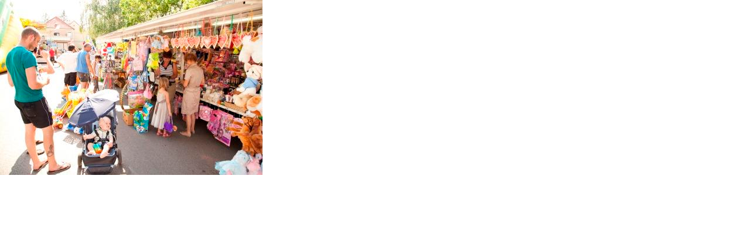

--- FILE ---
content_type: text/html
request_url: http://apetlon.info/index.php?eID=tx_cms_showpic&file=uploads%2Fpics%2FKirtag_2.jpg&width=800&height=600m&bodyTag=%3Cbody%20style%3D%22margin%3A0%3B%20background%3A%23fff%3B%22%3E&wrap=%3Ca%20href%3D%22javascript%3Aclose%28%29%3B%22%3E%20%7C%20%3C%2Fa%3E&md5=07e37ac129db5247ac4d05e66c689aea
body_size: 296
content:

<!DOCTYPE HTML PUBLIC "-//W3C//DTD HTML 4.0 Transitional//EN">

<html>
<head>
	<title>Image</title>
	<meta name="robots" content="noindex,follow" />
</head>
		<body style="margin:0; background:#fff;"><a href="javascript:close();"><img src="uploads/pics/Kirtag_2.jpg" width="448" height="299" border="0" alt="" /></a>
		</body>
		</html>